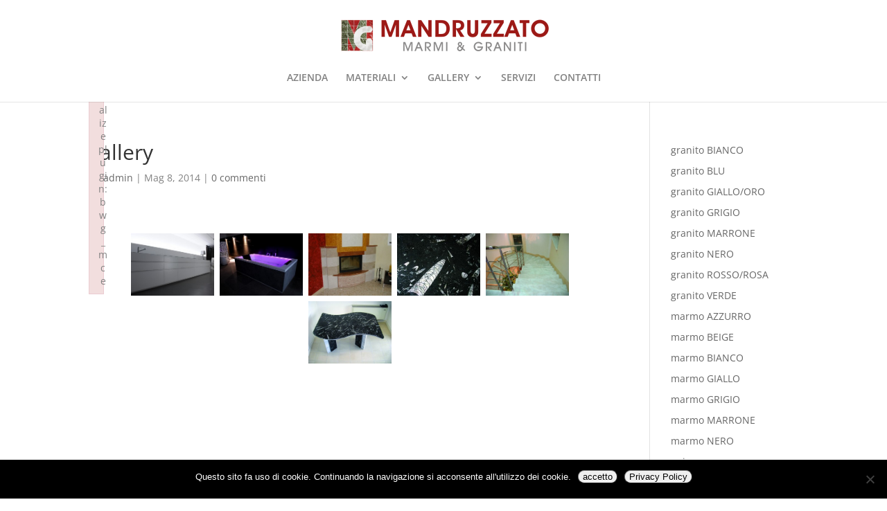

--- FILE ---
content_type: application/javascript
request_url: https://www.mandruzzatomarmi.com/wp-content/plugins/form-maker/js/editor_plugin.js?wp-mce-49110-20250317
body_size: 127
content:
(function() {
    tinymce.create('tinymce.plugins.Form_Maker_mce', {
 
        init : function(ed, url){
			
			ed.addCommand('mceForm_Maker_mce', function() {
				ed.windowManager.open({
					file : ((ajaxurl.indexOf("://") != -1) ? ajaxurl:(location.protocol+'//'+location.host+ajaxurl))+"?action=formmakerwindow",
					width : 400 + ed.getLang('Form_Maker_mce.delta_width', 0),
					height : 250 + ed.getLang('Form_Maker_mce.delta_height', 0),
					inline : 1
				}, {
					plugin_url : url // Plugin absolute URL
				});
			});
            ed.addButton('Form_Maker_mce', {
            title : 'Insert Form_Maker',
			cmd : 'mceForm_Maker_mce',
            });
        }
    });
 
    tinymce.PluginManager.add('Form_Maker_mce', tinymce.plugins.Form_Maker_mce);
 
})();

--- FILE ---
content_type: application/javascript
request_url: https://www.mandruzzatomarmi.com/wp-includes/js/tinymce/plugins/wplink/plugin.min.js?wp-mce-49110-20250317
body_size: 2969
content:
!function(L){L.ui.Factory.add("WPLinkPreview",L.ui.Control.extend({url:"#",renderHtml:function(){return'<div id="'+this._id+'" class="wp-link-preview"><a href="'+this.url+'" target="_blank" tabindex="-1">'+this.url+"</a></div>"},setURL:function(e){var t,n;this.url!==e&&(this.url=e,40<(e=""===(e="/"===(e=(e=-1!==(t=(e=-1!==(t=(e=(e=window.decodeURIComponent(e)).replace(/^(?:https?:)?\/\/(?:www\.)?/,"")).indexOf("?"))?e.slice(0,t):e).indexOf("#"))?e.slice(0,t):e).replace(/(?:index)?\.html$/,"")).charAt(e.length-1)?e.slice(0,-1):e)?this.url:e).length&&-1!==(t=e.indexOf("/"))&&-1!==(n=e.lastIndexOf("/"))&&n!==t&&(t+e.length-n<40&&(n=-(40-(t+1))),e=e.slice(0,t+1)+"\u2026"+e.slice(n)),L.$(this.getEl().firstChild).attr("href",this.url).text(e))}})),L.ui.Factory.add("WPLinkInput",L.ui.Control.extend({renderHtml:function(){return'<div id="'+this._id+'" class="wp-link-input"><label for="'+this._id+'_label">'+L.translate("Paste URL or type to search")+'</label><input id="'+this._id+'_label" type="text" value="" /><input type="text" style="display:none" value="" /></div>'},setURL:function(e){this.getEl().firstChild.nextSibling.value=e},getURL:function(){return L.trim(this.getEl().firstChild.nextSibling.value)},getLinkText:function(){var e=this.getEl().firstChild.nextSibling.nextSibling.value;return L.trim(e)?e.replace(/[\r\n\t ]+/g," "):""},reset:function(){var e=this.getEl().firstChild.nextSibling;e.value="",e.nextSibling.value=""}})),L.PluginManager.add("wplink",function(l){var a,r,d,c,i,n,t,p=window.jQuery,o=/^(mailto:)?[a-z0-9._%+-]+@[a-z0-9][a-z0-9.-]*\.[a-z]{2,63}$/i,s=/^https?:\/\/([^\s/?.#-][^\s\/?.#]*\.?)+(\/[^\s"]*)?$/i,u=/^https?:\/\/[^\/]+\.[^\/]+($|\/)/i,w=void 0!==window.wp&&window.wp.a11y&&window.wp.a11y.speak?window.wp.a11y.speak:function(){},k=!1,m=window.wp.i18n.__,f=window.wp.i18n._n,h=window.wp.i18n.sprintf;function _(){l.$("a").each(function(e,t){var n=l.$(t);"_wp_link_placeholder"===n.attr("href")?l.dom.remove(t,!0):n.attr("data-wplink-edit")&&n.attr("data-wplink-edit",null)})}function v(e,i){return e.replace(/(<a [^>]+>)([\s\S]*?)<\/a>/g,function(e,t,n){return-1<t.indexOf(' href="_wp_link_placeholder"')?n:(t=(t=i?t.replace(/ data-wplink-edit="true"/g,""):t).replace(/ data-wplink-url-error="true"/g,""))+n+"</a>"})}function g(e){var e=l.$(e),t=e.attr("href");t&&void 0!==p&&(k=!1,!/^http/i.test(t)||s.test(t)&&u.test(t)?e.removeAttr("data-wplink-url-error"):(k=!0,e.attr("data-wplink-url-error","true"),w(l.translate("Warning: the link has been inserted but may have errors. Please test it."),"assertive")))}return l.on("preinit",function(){var e;l.wp&&l.wp._createToolbar&&(a=l.wp._createToolbar(["wp_link_preview","wp_link_edit","wp_link_remove"],!0),e=["wp_link_input","wp_link_apply"],void 0!==window.wpLink&&e.push("wp_link_advanced"),(r=l.wp._createToolbar(e,!0)).on("show",function(){void 0!==window.wpLink&&window.wpLink.modalOpen||window.setTimeout(function(){var e=r.$el.find("input.ui-autocomplete-input")[0],t=i&&(i.textContent||i.innerText);e&&(!e.value&&t&&void 0!==window.wpLink&&(e.value=window.wpLink.getUrlFromSelection(t)),n||(e.focus(),e.select()))})}),r.on("hide",function(){r.scrolling||l.execCommand("wp_link_cancel")}))}),l.addCommand("WP_Link",function(){var e,t,n;L.Env.ie&&L.Env.ie<10&&void 0!==window.wpLink?window.wpLink.open(l.id):(t=l.selection.getStart(),(n=l.dom.getParent(t,"a[href]"))||(e=l.selection.getContent({format:"raw"}))&&-1!==e.indexOf("</a>")&&(n=(e=e.match(/href="([^">]+)"/))&&e[1]?l.$('a[href="'+e[1]+'"]',t)[0]:n)&&l.selection.select(n),i=n,r.tempHide=!1,i||(_(),l.execCommand("mceInsertLink",!1,{href:"_wp_link_placeholder"}),i=l.$('a[href="_wp_link_placeholder"]')[0],l.nodeChanged()),l.dom.setAttribs(i,{"data-wplink-edit":!0}))}),l.addCommand("wp_link_apply",function(){if(!r.scrolling){var e,t;if(i){e=c.getURL(),t=c.getLinkText(),l.focus();var n=document.createElement("a");if(n.href=e,!(e="javascript:"!==n.protocol&&"data:"!==n.protocol?e:""))return void l.dom.remove(i,!0);/^(?:[a-z]+:|#|\?|\.|\/)/.test(e)||o.test(e)||(e="http://"+e),l.dom.setAttribs(i,{href:e,"data-wplink-edit":null}),L.trim(i.innerHTML)||l.$(i).text(t||e),g(i)}c.reset(),l.nodeChanged(),void 0===window.wpLinkL10n||k||w(window.wpLinkL10n.linkInserted)}}),l.addCommand("wp_link_cancel",function(){c.reset(),r.tempHide||_()}),l.addCommand("wp_unlink",function(){l.execCommand("unlink"),r.tempHide=!1,l.execCommand("wp_link_cancel")}),l.addShortcut("access+a","","WP_Link"),l.addShortcut("access+s","","wp_unlink"),l.addShortcut("meta+k","","WP_Link"),l.addButton("link",{icon:"link",tooltip:"Insert/edit link",cmd:"WP_Link",stateSelector:"a[href]"}),l.addButton("unlink",{icon:"unlink",tooltip:"Remove link",cmd:"unlink"}),l.addMenuItem("link",{icon:"link",text:"Insert/edit link",cmd:"WP_Link",stateSelector:"a[href]",context:"insert",prependToContext:!0}),l.on("pastepreprocess",function(e){var t=e.content,n=/^(?:https?:)?\/\/\S+$/i;l.selection.isCollapsed()||n.test(l.selection.getContent())||(t=t.replace(/<[^>]+>/g,""),t=L.trim(t),n.test(t)&&(l.execCommand("mceInsertLink",!1,{href:l.dom.decode(t)}),e.preventDefault()))}),l.on("savecontent",function(e){e.content=v(e.content,!0)}),l.on("BeforeAddUndo",function(e){e.lastLevel&&e.lastLevel.content&&e.level.content&&e.lastLevel.content===v(e.level.content)&&e.preventDefault()}),l.on("keydown",function(e){27===e.keyCode&&l.execCommand("wp_link_cancel"),e.altKey||L.Env.mac&&(!e.metaKey||e.ctrlKey)||!L.Env.mac&&!e.ctrlKey||89!==e.keyCode&&90!==e.keyCode||(n=!0,window.clearTimeout(t),t=window.setTimeout(function(){n=!1},500))}),l.addButton("wp_link_preview",{type:"WPLinkPreview",onPostRender:function(){d=this}}),l.addButton("wp_link_input",{type:"WPLinkInput",onPostRender:function(){var n,i,o,a=this.getEl(),e=a.firstChild.nextSibling;c=this,p&&p.ui&&p.ui.autocomplete&&((n=p(e)).on("keydown",function(){n.removeAttr("aria-activedescendant")}).autocomplete({source:function(e,t){if(o===e.term)t(i);else{if(/^https?:/.test(e.term)||-1!==e.term.indexOf("."))return t();p.post(window.ajaxurl,{action:"wp-link-ajax",page:1,search:e.term,_ajax_linking_nonce:p("#_ajax_linking_nonce").val()},function(e){t(i=e)},"json"),o=e.term}},focus:function(e,t){n.attr("aria-activedescendant","mce-wp-autocomplete-"+t.item.ID),e.preventDefault()},select:function(e,t){return n.val(t.item.permalink),p(a.firstChild.nextSibling.nextSibling).val(t.item.title),9===e.keyCode&&void 0!==window.wpLinkL10n&&w(window.wpLinkL10n.linkSelected),!1},open:function(){n.attr("aria-expanded","true"),r.blockHide=!0},close:function(){n.attr("aria-expanded","false"),r.blockHide=!1},minLength:2,position:{my:"left top+2"},messages:{noResults:m("No results found."),results:function(e){return h(f("%d result found. Use up and down arrow keys to navigate.","%d results found. Use up and down arrow keys to navigate.",e),e)}}}).autocomplete("instance")._renderItem=function(e,t){var n=void 0!==window.wpLinkL10n?window.wpLinkL10n.noTitle:"",n=t.title||n;return p('<li role="option" id="mce-wp-autocomplete-'+t.ID+'">').append("<span>"+n+'</span>&nbsp;<span class="wp-editor-float-right">'+t.info+"</span>").appendTo(e)},n.attr({role:"combobox","aria-autocomplete":"list","aria-expanded":"false","aria-owns":n.autocomplete("widget").attr("id")}).on("focus",function(){var e=n.val();e&&!/^https?:/.test(e)&&n.autocomplete("search")}).autocomplete("widget").addClass("wplink-autocomplete").attr("role","listbox").removeAttr("tabindex").on("menufocus",function(e,t){t.item.attr("aria-selected","true")}).on("menublur",function(){p(this).find('[aria-selected="true"]').removeAttr("aria-selected")})),L.$(e).on("keydown",function(e){13===e.keyCode&&(l.execCommand("wp_link_apply"),e.preventDefault())})}}),l.on("wptoolbar",function(e){var t,n,i,o=l.dom.getParent(e.element,"a");void 0!==window.wpLink&&window.wpLink.modalOpen?r.tempHide=!0:(r.tempHide=!1,o?(n=(t=l.$(o)).attr("href"),i=t.attr("data-wplink-edit"),"_wp_link_placeholder"===n||i?("_wp_link_placeholder"===n||c.getURL()||c.setURL(n),e.element=o,e.toolbar=r):n&&!t.find("img").length&&(d.setURL(n),e.element=o,e.toolbar=a,"true"===t.attr("data-wplink-url-error")?a.$el.find(".wp-link-preview a").addClass("wplink-url-error"):(a.$el.find(".wp-link-preview a").removeClass("wplink-url-error"),k=!1))):r.visible()&&l.execCommand("wp_link_cancel"))}),l.addButton("wp_link_edit",{tooltip:"Edit|button",icon:"dashicon dashicons-edit",cmd:"WP_Link"}),l.addButton("wp_link_remove",{tooltip:"Remove link",icon:"dashicon dashicons-editor-unlink",cmd:"wp_unlink"}),l.addButton("wp_link_advanced",{tooltip:"Link options",icon:"dashicon dashicons-admin-generic",onclick:function(){var e,t;void 0!==window.wpLink&&(e=c.getURL()||null,t=c.getLinkText()||null,window.wpLink.open(l.id,e,t),r.tempHide=!0,r.hide())}}),l.addButton("wp_link_apply",{tooltip:"Apply",icon:"dashicon dashicons-editor-break",cmd:"wp_link_apply",classes:"widget btn primary"}),{close:function(){r.tempHide=!1,l.execCommand("wp_link_cancel")},checkLink:g}})}(window.tinymce);

--- FILE ---
content_type: application/javascript
request_url: https://www.mandruzzatomarmi.com/wp-content/plugins/form-maker/js/main_front_end.js?ver=6.8.3
body_size: 8461
content:
F=2;//choices id
var c;
var a = new Array();
function show_other_input(num, form_id) {
  for (k=0;k<50;k++)
    if (document.getElementById(num+"_element"+form_id+k)) 
      if (document.getElementById(num+"_element"+form_id+k).getAttribute('other')) 
        if (document.getElementById(num+"_element"+form_id+k).getAttribute('other')==1) {
          var element_other = document.getElementById(num+"_element"+form_id+k);
          break;
        }
	var parent = element_other.parentNode;
	var br = document.createElement('br');
  br.setAttribute("id", num+"_other_br"+form_id);
	var el_other = document.createElement('input');
	el_other.setAttribute("id", num+"_other_input"+form_id);
	el_other.setAttribute("name", num+"_other_input"+form_id);
	el_other.setAttribute("type", "text");
	el_other.setAttribute("class", "other_input");
	parent.appendChild(br);
	parent.appendChild(el_other);
}

function set_sel_am_pm(select_) {
	if(select_.options[0].selected)	{
		select_.options[0].setAttribute("selected", "selected");
		select_.options[1].removeAttribute("selected");
	}
	else {
		select_.options[1].setAttribute("selected", "selected");
		select_.options[0].removeAttribute("selected");
	}
}

function check_isnum_point(e) {
  var chCode1 = e.which || e.keyCode;
  if (chCode1 == 46 || chCode1 == 45) {
    return true;
  }
	if (chCode1 > 31 && (chCode1 < 48 || chCode1 > 57)) {
    return false;
  }
  return true;
}

function check_isnum(e)
{
   	var chCode1 = e.which || e.keyCode;
    	if (chCode1 > 31 && (chCode1 < 48 || chCode1 > 57))
        return false;
	return true;
}

function check_isnum_or_minus(e) {
  var chCode1 = e.which || e.keyCode;
  if (chCode1 != 45 ) {
    if (chCode1 > 31 && (chCode1 < 48 || chCode1 > 57)) {
      return false;
    }
	}
	return true;
}

function captcha_refresh(id, genid)
{
	if (document.getElementById(id+genid)) {
		srcArr=document.getElementById(id+genid).src.split("&r=");
		document.getElementById(id+genid).src=srcArr[0]+'&r='+Math.floor(Math.random()*100);
		document.getElementById(id+"_input"+genid).value='';
		document.getElementById(id+genid).style.display="block";
	}
	else {
		srcArr=document.getElementById(id).src.split("&r=");
		document.getElementById(id).src=srcArr[0]+'&r='+Math.floor(Math.random()*100);
		document.getElementById(id+"_input").value='';
		document.getElementById(id).style.display="block";
	}
}

function set_checked(id,j,form_id) {
	
	set_total_value(id,form_id);

	checking=document.getElementById(id+"_element"+form_id+j);
	if(checking.getAttribute('other'))
		if(checking.getAttribute('other')==1)
			if(!checking.checked)
			{					
				if(document.getElementById(id+"_other_input"+form_id))
				{
					document.getElementById(id+"_other_input"+form_id).parentNode.removeChild(document.getElementById(id+"_other_br"+form_id));
					document.getElementById(id+"_other_input"+form_id).parentNode.removeChild(document.getElementById(id+"_other_input"+form_id));
				}
				return false;					
			}
	return true;

}

function set_select(value) {
  var value = value.id.split("_element");
  id = value[0];
  form_id = value[1];
  set_total_value(id,form_id);
}

function set_default(id, j, form_id){	

	if(document.getElementById(id+"_other_input"+form_id))
	{
		document.getElementById(id+"_other_input"+form_id).parentNode.removeChild(document.getElementById(id+"_other_br"+form_id));
		document.getElementById(id+"_other_input"+form_id).parentNode.removeChild(document.getElementById(id+"_other_input"+form_id));
	}
	set_total_value(id,form_id);
}

function add_0(id)
{
	input=document.getElementById(id);
	if(input.value.length==1)
	{
		input.value='0'+input.value;
		input.setAttribute("value", input.value);
	}
}

function change_hour(ev, id,hour_interval)
{
	if(check_hour(ev, id,hour_interval))
	{
		input=document.getElementById(id);
		input.setAttribute("value", input.value);
	}
}

function change_minute(ev, id)
{
	if(check_minute(ev, id))
	{
		input=document.getElementById(id);
		input.setAttribute("value", input.value);
	}
}

function change_second(ev, id)
{
	if(check_second(ev, id))
	{
		input=document.getElementById(id);
		input.setAttribute("value", input.value);
	}
}

function check_hour(e, id, hour_interval)
{
   	var chCode1 = e.which || e.keyCode;
    	if (chCode1 > 31 && (chCode1 < 48 || chCode1 > 57))
        return false;
	hour=""+document.getElementById(id).value+String.fromCharCode(chCode1);

	hour=parseFloat(hour);
	if((hour<0) || (hour>hour_interval))
        	return false;
	return true;
} 

function check_minute(e, id)
{	
		
   	var chCode1 = e.which || e.keyCode;
    	if (chCode1 > 31 && (chCode1 < 48 || chCode1 > 57))
        return false;
	minute=""+document.getElementById(id).value+String.fromCharCode(chCode1);

	minute=parseFloat(minute);
	if((minute<0) || (minute>59))
        	return false;
	return true;
} 

function check_second(e, id)
{	
		
   	var chCode1 = e.which || e.keyCode;
    	if (chCode1 > 31 && (chCode1 < 48 || chCode1 > 57))
        return false;
	second=""+document.getElementById(id).value+String.fromCharCode(chCode1);

	second=parseFloat(second);
	if((second<0) || (second>59))
        	return false;
	return true;
}

function check_isnum_interval(e, id, from, to) {
  var chCode1 = e.which || e.keyCode;
  if (chCode1 > 31 && (chCode1 < 48 || chCode1 > 57)) {
    return false;
  }
  val = "" + document.getElementById(id).value+String.fromCharCode(chCode1);
	if (val.length>2) {
    return false;
  }
  if (val == '00') {
    return false;
  }
	if ((val < from) || (val > to)) {
    return false;
  }
  return true;
}

function change_day(ev, id)
{
	if(check_day(ev, id))
	{
		input=document.getElementById(id);
		input.setAttribute("value", input.value);
	}
}

function change_month(ev, id)
{
	if(check_month(ev, id))
	{
		input=document.getElementById(id);
		input.setAttribute("value", input.value);
	}
}

function change_year(id)
{
	year=document.getElementById(id).value;
	
	from=parseFloat(document.getElementById(id).getAttribute('from'));
	to=parseFloat(document.getElementById(id).getAttribute('to'));
	
	year=parseFloat(year);
	
	if((year>=from) && (year<=to))
		document.getElementById(id).setAttribute("value", year);
	else
		document.getElementById(id).setAttribute("value", '');
}

function check_day(e, id)
{	
   	var chCode1 = e.which || e.keyCode;
    	if (chCode1 > 31 && (chCode1 < 48 || chCode1 > 57))
        return false;
	day=""+document.getElementById(id).value+String.fromCharCode(chCode1);

	if(day.length>2)
        	return false;
			
	if(day=='00')
        	return false;
			
	day=parseFloat(day);
	if((day<0) || (day>31))
        	return false;
	return true;
} 

function check_month(e, id)
{	
		
	
   	var chCode1 = e.which || e.keyCode;
    	if (chCode1 > 31 && (chCode1 < 48 || chCode1 > 57))
        return false;
	month=""+document.getElementById(id).value+String.fromCharCode(chCode1);
	
	if(month.length>2)
        	return false;
			
	if(month=='00')
        	return false;
			
	month=parseFloat(month);
	if((month<0) || (month>12))
        	return false;
	return true;
} 

function check_year1(e, id)
{	
   	var chCode1 = e.which || e.keyCode;
    	if (chCode1 > 31 && (chCode1 < 48 || chCode1 > 57))
        return false;

	year=""+document.getElementById(id).value+String.fromCharCode(chCode1);
	
	to=parseFloat(document.getElementById(id).getAttribute('to'));
	
	year=parseFloat(year);
	
	if(year>to)
        	return false;
	return true;
} 

function check_year2(id, str)
{
	year=document.getElementById(id).value;
	
	from=parseFloat(document.getElementById(id).getAttribute('from'));
	
	year=parseFloat(year);
	
	if(year<from)
	{
		document.getElementById(id).value='';
	}
}	
	

function delete_value(id)
{
	ofontStyle=document.getElementById(id).className;
	if(ofontStyle=="input_deactive")

	{

		document.getElementById(id).value="";

		destroyChildren(document.getElementById(id));
		document.getElementById(id).setAttribute("class", "input_active");
		document.getElementById(id).className='input_active';
	}

}

function return_value(id)
{

	input=document.getElementById(id);

	if(input.value=="")

	{
			input.value=input.title;

		input.setAttribute("value", input.title);
		input.className='input_deactive';
		input.setAttribute("class", 'input_deactive');

	}
}

function change_value(id) {
	input=document.getElementById(id);
	tag=input.tagName;
	if (tag == "TEXTAREA")	{
    // destroyChildren(input)
    input.innerHTML=input.value;
	}
	else {
    input.setAttribute("value", input.value);
  }
}

function change_value_for_total(id, form_id) {
  set_total_value(id, form_id);
}

function change_input_value(first_value, id)
{	
	input=document.getElementById(id);

	input.title=first_value;
	
if( window.getComputedStyle ) 
{
  ofontStyle = window.getComputedStyle(input,null).fontStyle;
} else if( input.currentStyle ) {
  ofontStyle = input.currentStyle.fontStyle;
}
	if(ofontStyle=="italic")

	{	

		input.value=first_value;

		input.setAttribute("value", first_value);

	}
}

function change_file_value(destination, id)
{	
	input=document.getElementById(id);
	input.setAttribute("value", destination);
}

function change_label(id, label)
{
	document.getElementById(id).innerHTML=label;
	document.getElementById(id).value=label;
}

function change_in_value(id, label)
{
	document.getElementById(id).setAttribute("value", label);
}

function destroyChildren(node)
{
  while (node.firstChild)
      node.removeChild(node.firstChild);
}

////////////////////////////////////////////
function generate_page_nav(id, form_id, form_view_count, form_view_max)
{
form_view=id;
////////////////////////////////////////////////////////////////////////////////////////////////////////////
////////////////////////////////////////////////////////////////////////////////////////////////////////////
page_nav=document.getElementById(form_id+'page_nav'+id);
destroyChildren(page_nav);
form_view_elemet=document.getElementById(form_id+'form_view'+id);

display_none_form_views_all(form_id);

generate_page_bar(id, form_id, form_view_count, form_view_max);

form_view_elemet.parentNode.style.display="";

if(form_view_elemet.parentNode.previousSibling && form_view_elemet.parentNode.previousSibling.previousSibling)
{
	if(form_view_elemet.parentNode.previousSibling.tagName=="TABLE")
		table=form_view_elemet.parentNode.previousSibling;
	else
		if(form_view_elemet.parentNode.previousSibling.previousSibling.tagName=="TABLE")
			table=form_view_elemet.parentNode.previousSibling.previousSibling;
		else
			table="none";
			
	if(table!="none")
	{
		if(!table.firstChild.tagName)
			table.removeChild(table.firstChild);


		previous_title		= form_view_elemet.getAttribute('previous_title');
		previous_type		= form_view_elemet.getAttribute('previous_type');
		previous_class		= form_view_elemet.getAttribute('previous_class');
		previous_checkable	= form_view_elemet.getAttribute('previous_checkable');
	
		next_or_previous="previous";

		previous=make_pagebreak_button(next_or_previous, previous_title, previous_type, previous_class, previous_checkable, id, form_id, form_view_count, form_view_max);
		var td = document.createElement("td");
			td.setAttribute("valign", "middle");
			td.setAttribute("align", "left");
		
		td.appendChild(previous);
		page_nav.appendChild(td);
	}
}


		var td = document.createElement("td");
			td.setAttribute("id", form_id+"page_numbers"+form_view);
			td.setAttribute("width", "100%");
			td.setAttribute("valign", "middle");
			td.setAttribute("align", "center");
if(document.getElementById(form_id+'pages').getAttribute('show_numbers')=="true")
{
		k=0;
		for(j=1; j<=form_view_max; j++)
		{
			if(document.getElementById(form_id+'form_view'+j))
			{
				k++;		
				if(j==form_view)
					page_number=k;
			}
		}
		
		var cur = document.createElement('span');
			cur.setAttribute("class", "page_numbers");
			cur.innerHTML=page_number+'/'+k;
		
		td.appendChild(cur);

}
		page_nav.appendChild(td);



not_next=false;
if(form_view_elemet.parentNode.nextSibling)
{
	if(form_view_elemet.parentNode.nextSibling.tagName=="TABLE")
		table=form_view_elemet.parentNode.nextSibling;
	else
		if(form_view_elemet.parentNode.nextSibling.nextSibling)
		{
			if(form_view_elemet.parentNode.nextSibling.nextSibling.tagName=="TABLE")
				table=form_view_elemet.parentNode.nextSibling.nextSibling;
			else
				table="none";
		}
			else
				table="none";
			
	if(table!="none")
	{
		next_title		=form_view_elemet.getAttribute('next_title');
		next_type		=form_view_elemet.getAttribute('next_type');
		next_class		=form_view_elemet.getAttribute('next_class');
		next_checkable	=form_view_elemet.getAttribute('next_checkable');
	
		next_or_previous="next";
	
		next=make_pagebreak_button(next_or_previous, next_title, next_type, next_class, next_checkable, id, form_id, form_view_count, form_view_max);
		var td = document.createElement("td");
			td.setAttribute("valign", "middle");
			td.setAttribute("align", "right");
		
		td.appendChild(next);
		page_nav.appendChild(td);
	}
	else
	{
		not_next=true;
	}
}
else
{
	not_next=true;
}

	for(x=0; x<parseInt(document.getElementById('counter'+form_id).value); x++)
		if(document.getElementById(x+'_type'+form_id))
		{
			if(document.getElementById(x+'_type'+form_id).value=="type_map")
			{
				if_gmap_init(x, form_id);
				for(q=0; q<20; q++)
					if(document.getElementById(x+"_element"+form_id).getAttribute("long"+q))
					{
					
						w_long=parseFloat(document.getElementById(x+"_element"+form_id).getAttribute("long"+q));
						w_lat=parseFloat(document.getElementById(x+"_element"+form_id).getAttribute("lat"+q));
						w_info=parseFloat(document.getElementById(x+"_element"+form_id).getAttribute("info"+q));
						add_marker_on_map(x,q, w_long, w_lat, w_info, form_id,false);
					}
			}
			
			if(document.getElementById(x+'_type'+form_id).value=="type_mark_map")
			{      	
			    if(!document.getElementById(x+'_long'+form_id))
                {
					var longit = document.createElement('input');
						longit.setAttribute("type", 'hidden');
						longit.setAttribute("id", x+'_long'+form_id);
						longit.setAttribute("name",x+'_long'+form_id);

					var latit = document.createElement('input');
						latit.setAttribute("type", 'hidden');
						latit.setAttribute("id",x+'_lat'+form_id);
						latit.setAttribute("name",x+'_lat'+form_id);
									
									
					document.getElementById(x+"_element_section"+form_id).appendChild(longit);
					document.getElementById(x+"_element_section"+form_id).appendChild(latit);

					w_long=parseFloat(document.getElementById(x+"_element"+form_id).getAttribute("long0"));
					w_lat=parseFloat(document.getElementById(x+"_element"+form_id).getAttribute("lat0"));
					w_info=document.getElementById(x+"_element"+form_id).getAttribute("info0");
                }
                else
                {
                    w_long=parseFloat(document.getElementById(x+"_long"+form_id).value);
					w_lat=parseFloat(document.getElementById(x+"_lat"+form_id).value);
					w_info=document.getElementById(x+"_element"+form_id).getAttribute("info0");
                }

                longit=document.getElementById(x+'_long'+form_id);
			    latit=document.getElementById(x+'_lat'+form_id);

				if_gmap_init(x, form_id);
				
				curpoint = new google.maps.LatLng(w_lat,w_long);

				gmapdata[x].setCenter(curpoint);

				longit.value=w_long;
				latit.value=w_lat;
				add_marker_on_map(x,0, w_long, w_lat, w_info, form_id, true);
				
			}
			
			
		}

////////////////////////////////////////////////////////////////////////////////////////////////////////////
////////////////////////////////////////////////////////////////////////////////////////////////////////////
}

function display_none_form_views_all(form_id)
{
	for(t=1; t<30; t++)
		if(document.getElementById(form_id+'form_view'+t))
			document.getElementById(form_id+'form_view'+t).parentNode.style.display="none";
}
//
function generate_page_bar(form_view, form_id, form_view_count, form_view_max)	
{	
		if(document.getElementById(form_id+'pages').getAttribute('type')=='steps')
				make_page_steps_front(form_view, form_id, form_view_count, form_view_max);
		else
			if(document.getElementById(form_id+'pages').getAttribute('type')=='percentage')
				make_page_percentage_front(form_view, form_id, form_view_count, form_view_max);
			else
				make_page_none_front(form_id);
		

		
		
		if(document.getElementById(form_id+'pages').getAttribute('type')=='show_numbers')		
		{		
			td = document.getElementById(form_id+'page_numbers'+form_view);
			if(td)	
			{	
				destroyChildren(td);
				k=0;
				for(j=1; j<=form_view_max; j++)
				{
					if(document.getElementById(form_id+'form_view'+j))
					{
						k++;		
						if(j==form_view)
							page_number=k;
					}
				}
				
				var cur = document.createElement('span');
					cur.setAttribute("class", "page_numbers");
					cur.innerHTML=page_number+'/'+k;
				
				td.appendChild(cur);
				}
		}
		else
		{	
			td = document.getElementById(form_id+'page_numbers'+form_view);
			if(td)	
			{	
				destroyChildren(document.getElementById(form_id+'page_numbers'+form_view));
			}
		}		
	}

function make_page_steps_front(form_view, form_id, form_view_count, form_view_max)
{
	destroyChildren(document.getElementById(form_id+'pages'));
	show_title			=(document.getElementById(form_id+'pages').getAttribute('show_title')=='true');
	next_checkable		=(document.getElementById(form_id+'form_view'+form_view).getAttribute('next_checkable')=='true');
	previous_checkable	=(document.getElementById(form_id+'form_view'+form_view).getAttribute('previous_checkable')=='true');
	
	k=0;
	for(j=1; j<=form_view_max; j++)
	{	
		if(document.getElementById(form_id+'form_view'+j))
			{
			if(document.getElementById(form_id+'form_view'+j).getAttribute('page_title'))
				w_pages=document.getElementById(form_id+'form_view'+j).getAttribute('page_title');
			else
				w_pages=""
			k++;
			
			page_number = document.createElement('span');
			page_number.setAttribute('id','page_'+j);
			if(j<form_view)
				if(previous_checkable)
					page_number.setAttribute('onClick','if(check('+form_view+', '+form_id+')) generate_page_nav("'+j+'", "'+form_id+'", "'+form_view_count+'", "'+form_view_max+'")');
				else
					page_number.setAttribute('onClick','generate_page_nav("'+j+'", "'+form_id+'", "'+form_view_count+'", "'+form_view_max+'")');
				
				
			if(j>form_view)
				if(next_checkable)
					page_number.setAttribute('onClick','if(check('+form_view+', '+form_id+')) generate_page_nav("'+j+'", "'+form_id+'", "'+form_view_count+'", "'+form_view_max+'")');
				else			
					page_number.setAttribute('onClick','generate_page_nav("'+j+'", "'+form_id+'", "'+form_view_count+'", "'+form_view_max+'")');
			
			
			if(j==form_view)
				page_number.setAttribute('class',"page_active");
			else
				page_number.setAttribute('class',"page_deactive");
			if(show_title)
			{
				page_number.innerHTML=w_pages;
			}
			else
				page_number.innerHTML=k;
			
			document.getElementById(form_id+'pages').appendChild(page_number);
		}
	}

}

function make_page_percentage_front(form_view, form_id, form_view_count, form_view_max)
{
	destroyChildren(document.getElementById(form_id+'pages'));
	show_title=(document.getElementById(form_id+'pages').getAttribute('show_title')=='true');
	
    var div_parent = document.createElement('div');
       	div_parent.setAttribute("class", "page_percentage_deactive");

    var div = document.createElement('div');
       	div.setAttribute("id", "div_percentage");
       	div.setAttribute("class", "page_percentage_active");
       	div.setAttribute("align", "right");
		
	var b = document.createElement('span');
       //	b.style.margin='3px 7px 3px 3px';
       	b.setAttribute("class", "wdform_percentage_text");
		//b.style.vertical-align='middle';
	div.appendChild(b);
	
	k=0;
	cur_page_title='';
	for(j=1; j<=form_view_max; j++)
	{	
		if(document.getElementById(form_id+'form_view'+j))
			{
			if(document.getElementById(form_id+'form_view'+j).getAttribute('page_title'))
				w_pages=document.getElementById(form_id+'form_view'+j).getAttribute('page_title');
			else
				w_pages=""
			k++;
				
			if(j==form_view)
			{
				if(show_title)
				{ 
					var cur_page_title = document.createElement('span');
						cur_page_title.innerHTML=w_pages;
						
					cur_page_title.innerHTML=w_pages;										
					cur_page_title.setAttribute("class", "wdform_percentage_title");
				}
				page_number=k;

			}
		}
	}
	b.innerHTML=Math.round(((page_number-1)/k)*100)+'%';
	div.style.width=((page_number-1)/k)*100+'%';
	div_parent.appendChild(div);
	if(cur_page_title)
		div_parent.appendChild(cur_page_title);
	document.getElementById(form_id+'pages').appendChild(div_parent);

	
}

function make_page_none_front(form_id)
{
	destroyChildren(document.getElementById(form_id+'pages'));
}

function make_pagebreak_button(next_or_previous,title,type, class_, checkable, id, form_id, form_view_count, form_view_max)
{
	switch(type)
	{
		case 'button': 
		{ 
		
			var element = document.createElement('button');
				element.setAttribute('id', "page_"+next_or_previous+"_"+id);
				element.setAttribute('type', "button");
				element.setAttribute('class', class_);
        element.style.cursor = "pointer";
				if(checkable=="true")
					element.setAttribute('onClick', "if(check("+id+", "+form_id+" )) page_"+next_or_previous+"("+id+","+form_id+","+form_view_count+","+form_view_max+")");
				else
					element.setAttribute('onClick', "page_"+next_or_previous+"("+id+","+form_id+","+form_view_count+","+form_view_max+")");
				element.innerHTML=title;
				
			return element;
			
			break;
		}
		case 'text': {	
			
			var element = document.createElement('span');
				element.setAttribute('id', "page_"+next_or_previous+"_"+id);
				element.setAttribute('class', class_);
        element.style.cursor="pointer";
				if(checkable=="true")
					element.setAttribute('onClick', "if(check("+id+", "+form_id+")) page_"+next_or_previous+"("+id+","+form_id+","+form_view_count+","+form_view_max+")");
				else
					element.setAttribute('onClick', "page_"+next_or_previous+"("+id+","+form_id+","+form_view_count+","+form_view_max+")");
				element.innerHTML=title;
				
			return element;
			
			break;
		}
		case 'img':{ 			
		
			var element = document.createElement('img');
				element.setAttribute('id', "page_"+next_or_previous+"_"+id);
				element.setAttribute('class', class_);
        element.style.cursor="pointer";
				if(checkable=="true")
					element.setAttribute('onClick', "if(check("+id+", "+form_id+")) page_"+next_or_previous+"("+id+","+form_id+","+form_view_count+","+form_view_max+")");
				else
					element.setAttribute('onClick', "page_"+next_or_previous+"("+id+","+form_id+","+form_view_count+","+form_view_max+")");
				if(title.indexOf("http")==0)
				{
					element.src=title;
				}
				else
					element.src=JURI_ROOT+"/administrator/"+title;
				
			return element;
			
			break;
		}
	}
}

function page_previous(id, form_id, form_view_count, form_view_max)
{
	form_view_elemet=document.getElementById(form_id+'form_view'+id);
	if(form_view_elemet.parentNode.previousSibling && form_view_elemet.parentNode.previousSibling.previousSibling)
	{
	if(form_view_elemet.parentNode.previousSibling.tagName=="TABLE")
		table=form_view_elemet.parentNode.previousSibling;
	else
		table=form_view_elemet.parentNode.previousSibling.previousSibling;
	}
	if(!table.firstChild.tagName)
		table.removeChild(table.firstChild);

	generate_page_nav(table.firstChild.id.replace(form_id+'form_view', ""),form_id, form_view_count, form_view_max);
	window.scroll(0, form_maker_findPos(document.getElementById("form" + form_id)));
}

function page_next(id, form_id, form_view_count, form_view_max)
{
	form_view_elemet=document.getElementById(form_id+'form_view'+id);
	if(form_view_elemet.parentNode.nextSibling)
	{
	if(form_view_elemet.parentNode.nextSibling.tagName=="TABLE")
		table=form_view_elemet.parentNode.nextSibling;
	else
		table=form_view_elemet.parentNode.nextSibling.nextSibling;
	}
	if(!table.firstChild.tagName)
		table.removeChild(table.firstChild);

	generate_page_nav(table.firstChild.id.replace(form_id+'form_view', ""), form_id, form_view_count, form_view_max);
	window.scroll(0, form_maker_findPos(document.getElementById("form" + form_id)));
}

function form_maker_findPos(obj) {
  var curtop = 0;
  if (obj.offsetParent) {
    do {
        curtop += obj.offsetTop;
    } while (obj = obj.offsetParent);
  return [curtop];
  }
}

function randomSort(a,b) {
    return( parseInt( Math.random()*10 ) %2 );
}

function choises_randomize(id, form_id)
{
ot=-1;
j_array=new Array;
for(j=0; j<100; j++)
	if(document.getElementById(id+"_element"+form_id+j))
		{
			if(document.getElementById(id+"_element"+form_id+j).getAttribute("other"))
				if(document.getElementById(id+"_element"+form_id+j).getAttribute("other")==1)
				{	ot=j; continue;}
			j_array.push(j);
		}
j_array.sort(randomSort);


parent_=document.getElementById(id+"_element"+form_id+j_array[0]).parentNode.parentNode.parentNode;

for(j=0; j<j_array.length; j++)
	parent_.appendChild(document.getElementById(id+"_element"+form_id+j_array[j]).parentNode.parentNode);
	
if(ot!=-1)	
	parent_.appendChild(document.getElementById(id+"_element"+form_id+ot).parentNode.parentNode);

}
	
function remove_add_(id)
{
attr_name= new Array();
attr_value= new Array();
var input = document.getElementById(id); 
atr=input.attributes;
for(v=0;v<30;v++)
	if(atr[v] )
	{
		if(atr[v].name.indexOf("add_")==0)
		{
			attr_name.push(atr[v].name.replace('add_',''));
			attr_value.push(atr[v].value);
			input.removeAttribute(atr[v].name);
			v--;
		}
	}
for(v=0;v<attr_name.length; v++)
{
	input.setAttribute(attr_name[v],attr_value[v])
}

}

function getRadioCheckedValue(radio_name) {
  var id = '';
  var oRadio = document.getElementsByName(radio_name);
  for (var i = 0; i < oRadio.length; i++) {
    if (oRadio[i].checked) {
      id = oRadio[i].id;
      break;
    }
  }
  return id.replace('element', 'elementlabel_');
}
	
function getfileextension(id, form_id) 
{ 

 var fileinput = document.getElementById(id+"_element"+form_id); 
 var filename = fileinput.value; 
 if( filename.length == 0 ) 
 return true; 
 var dot = filename.lastIndexOf("."); 
 var extension = filename.substr(dot+1,filename.length); 
 var exten = document.getElementById(id+"_extension").value.replace("***extensionverj"+id+"***", "").replace("***extensionskizb"+id+"***", "");
 exten=exten.split(',');
 
 for(x=0 ; x<exten.length; x++)
 {
  exten[x]=exten[x].replace(/\./g,'');
  exten[x]=exten[x].replace(/ /g,'');
  if(extension.toLowerCase()==exten[x].toLowerCase())
  	return true;
 }
 return false; 
} 

	
function check_required(but_type, form_id)
{
  var ReqFieldMsg = eval("ReqFieldMsg_" + form_id);
  var REQUEST_URI = eval("REQUEST_URI_" + form_id);
  var WDF_INVALID_GRADING = eval("WDF_INVALID_GRADING_" + form_id);
	if(but_type=='reset')
	{
		if(window.before_reset)
		{
			before_reset();
		}
		window.location=REQUEST_URI;
		return;
	}
	
	if(window.before_submit)
	{
		before_submit();
	}

	n=parseInt(document.getElementById('counter'+form_id).value);
	ext_available=true;
	seted=true;
	for(i=0; i<=n; i++)
	{	
		if(seted)
		{
			if(document.getElementById(i+"_type"+form_id))
			    if(document.getElementById(i+"_required"+form_id))
				if(document.getElementById(i+"_required"+form_id).value=="yes")
				{
					type=document.getElementById(i+"_type"+form_id).value;
					switch(type)
					{
						case "type_text":
						case "type_number":
						case "type_password":
						case "type_submitter_mail":
						case "type_own_select":
            case "type_paypal_select":
						case "type_country":
							{
								if(document.getElementById(i+"_element"+form_id).value==document.getElementById(i+"_element"+form_id).title || document.getElementById(i+"_element"+form_id).value=="")
									seted=false;
									break;
							}
							
						case "type_file_upload":
							{
								if(document.getElementById(i+"_element"+form_id).value=="")
								{	
									seted=false;
									break;
								}
								ext_available=getfileextension(i,form_id);
								if(!ext_available)
									seted=false;
											
									break;
							}
							
						case "type_textarea":
							{
								if(document.getElementById(i+"_element"+form_id).innerHTML==document.getElementById(i+"_element"+form_id).title || document.getElementById(i+"_element"+form_id).innerHTML=="")
									seted=false;
									break;
							}
							
						case "type_name":
							{	
							if(document.getElementById(i+"_element_title"+form_id))
								{
									if(document.getElementById(i+"_element_title"+form_id).value=="" || document.getElementById(i+"_element_first"+form_id).value=="" || document.getElementById(i+"_element_last"+form_id).value=="" || document.getElementById(i+"_element_middle"+form_id).value=="" ||   document.getElementById(i+"_element_first"+form_id).value==document.getElementById(i+"_element_first"+form_id).title || document.getElementById(i+"_element_last"+form_id).value==document.getElementById(i+"_element_last"+form_id).title ||   document.getElementById(i+"_element_title"+form_id).value==document.getElementById(i+"_element_title"+form_id).title || document.getElementById(i+"_element_middle"+form_id).value==document.getElementById(i+"_element_middle"+form_id).title)
										seted=false;
								}
								else
								{
									if(document.getElementById(i+"_element_first"+form_id).value=="" || document.getElementById(i+"_element_last"+form_id).value=="" ||   document.getElementById(i+"_element_first"+form_id).value==document.getElementById(i+"_element_first"+form_id).title || document.getElementById(i+"_element_last"+form_id).value==document.getElementById(i+"_element_last"+form_id).title)
										seted=false;
								}
								break;
	
							}
							
						case "type_phone":
							{	
								if(document.getElementById(i+"_element_first"+form_id).value=="" || document.getElementById(i+"_element_last"+form_id).value=="" ||   document.getElementById(i+"_element_first"+form_id).value==document.getElementById(i+"_element_first"+form_id).title || document.getElementById(i+"_element_last"+form_id).value==document.getElementById(i+"_element_last"+form_id).title)
									seted=false;
								break;
	
							}
							
						case "type_address":
							{	
								if ((document.getElementById(i+"_street1"+form_id) && document.getElementById(i+"_street1"+form_id).value=="" && jQuery("#" + i+"_street1"+form_id).attr("type") != "hidden") || (document.getElementById(i+"_city"+form_id) && document.getElementById(i+"_city"+form_id).value=="" && jQuery("#" + i+"_city"+form_id).attr("type") != "hidden") || (document.getElementById(i+"_state"+form_id) && document.getElementById(i+"_state"+form_id).value==""&& jQuery("#" + i+"_state"+form_id).attr("type") != "hidden") || (document.getElementById(i+"_postal"+form_id) && document.getElementById(i+"_postal"+form_id).value==""&& jQuery("#" + i+"_city"+form_id).attr("type") != "hidden") || (document.getElementById(i+"_postal"+form_id) && document.getElementById(i+"_country"+form_id).value==""&& jQuery("#" + i+"_country"+form_id).attr("type") != "hidden")) {
                  seted=false;
                }
								break;
	
							}
            case "type_paypal_checkbox":
						case "type_checkbox":
            case "type_paypal_radio":
						case "type_radio":
            case "type_paypal_shipping":
							{
								is=true;
								for(j=0; j<100; j++)
									if(document.getElementById(i+"_element"+form_id+j))
										if(document.getElementById(i+"_element"+form_id+j).checked)
										{
											is=false;										
											break;
										}
								if(is)
								seted=false;
								break;
							}
            case "type_star_rating":
							{	
								if(document.getElementById(i+"_selected_star_amount"+form_id).value=="")
										seted=false;
									break;		
						    }	

								case "type_scale_rating":
							{
						
								var scale_radio_checked=false;
								for(var k=1; k<100; k++){
								if(document.getElementById(i+"_scale_radio"+form_id+"_"+k)){
								
									if(document.getElementById(i+"_scale_radio"+form_id+"_"+k).checked==true)
									scale_radio_checked=true;
								}
								}	
					
								if(scale_radio_checked==false)
										seted=false;
									break;		
						    
							}
							case "type_spinner":
							{
						
								if(!document.getElementById(i+"_element"+form_id).getAttribute('aria-valuenow'))
										seted=false;
									break;		
						    }
							case "type_slider":
							{
						
								if(document.getElementById(i+"_slider_value"+form_id).value==document.getElementById(i+"_slider_min_value"+form_id).value)
										seted=false;
									break;		
						    }
							case "type_range":
							{
						
								if(!document.getElementById(i+"_element"+form_id+"0").getAttribute('aria-valuenow') && !document.getElementById(i+"_element"+form_id+"1").getAttribute('aria-valuenow'))
										seted=false;
									break;		
						    }
								case "type_grading":
							{
						
					        var grading_input=false;
					     	for(var k=0; k<100; k++){
							if(document.getElementById(i+"_element"+form_id+k)){
							
								if(document.getElementById(i+"_element"+form_id+k).value!="")
								grading_input=true;
							}
                            }	
					
								if(grading_input==false)
										seted=false;
									break;		
						    
							}
							
							case "type_matrix":
							{
						
								if(document.getElementById(i+"_input_type"+form_id).value=='radio' || document.getElementById(i+"_input_type"+form_id).value=='checkbox')
								{
								var radio_checked=false;
								for(var k=1;k<=100;k++){
								    for(var j=1;j<=100;j++)
									{
									if(document.getElementById(i+"_input_element"+form_id+k+"_"+j)){
									
									if(document.getElementById(i+"_input_element"+form_id+k+"_"+j).checked==true)
									{
									
									radio_checked=true;
									}
									}
									}
								}
								if(radio_checked==false)
								seted=false;
									
								}
								else
								{
								if(document.getElementById(i+"_input_type"+form_id).value=='text')
								{
								var checked=false;
								for(var k=1;k<=100;k++){
								    for(var j=1;j<=100;j++)
									{
									if(document.getElementById(i+"_input_element"+form_id+k+"_"+j)){
									
									if(document.getElementById(i+"_input_element"+form_id+k+"_"+j).value!="")
									{
									checked=true;
									}
									}
									}
								}
								if(checked==false)
								seted=false;
									
								}
								else
								{
								var checked=false;
								for(var k=1;k<=100;k++){
								    for(var j=1;j<=100;j++)
									{
									if(document.getElementById(i+"_select_yes_no"+form_id+k+"_"+j)){
									
									if(document.getElementById(i+"_select_yes_no"+form_id+k+"_"+j).value!="")
									{
									checked=true;
									}
									}
									}
								}
								if(checked==false)
								seted=false;
									
								
								}
								
								}
								break;	
		
									
						    }
							
						case "type_time":
							{	
							if(document.getElementById(i+"_ss"+form_id))
								{
									if(document.getElementById(i+"_ss"+form_id).value=="" || document.getElementById(i+"_mm"+form_id).value=="" || document.getElementById(i+"_hh"+form_id).value=="")
										seted=false;
								}
								else
								{
									if(document.getElementById(i+"_mm"+form_id).value=="" || document.getElementById(i+"_hh"+form_id).value=="")
										seted=false;
								}
								break;
	
							}
							
						case "type_date":
							{	
								if(document.getElementById(i+"_element"+form_id).value=="")
									seted=false;
								break;
							}
						case "type_date_fields":
							{	
								if(document.getElementById(i+"_day"+form_id).value=="" || document.getElementById(i+"_month"+form_id).value=="" || document.getElementById(i+"_year"+form_id).value=="")
									seted=false;
								break;
							}
            case "type_paypal_price":
							{	
								if(document.getElementById(i+"_element_dollars"+form_id).value=="" ||   document.getElementById(i+"_element_dollars"+form_id).value==document.getElementById(i+"_element_dollars"+form_id).title)
									seted=false;
								break;
							}
					}	
					
				}
				else
				{	
					type=document.getElementById(i+"_type"+form_id).value;
					if(type=="type_file_upload")
						ext_available=getfileextension(i, form_id);
							if(!ext_available)
							seted=false;
											
				}
      if (document.getElementById(i+"_type"+form_id)) {
				if (document.getElementById(i+"_type"+form_id).value=="type_grading") {
					if (parseInt(document.getElementById(i+"_sum_element"+form_id).innerHTML) > parseInt(document.getElementById(i+"_total_element"+form_id).innerHTML)) {
            alert(WDF_INVALID_GRADING + ' ' + document.getElementById(i+'_total_element'+form_id).innerHTML);
            // alert("Your score should be less than "+document.getElementById(i+'_total_element'+form_id).innerHTML);
            return;
					}
				}
      }
		}
		else
		{
		
			if(!ext_available)
				{alert(WDF_FILE_TYPE_ERROR);
				break;}
			
			x=document.getElementById(i-1+'_element_label'+form_id);
			while(x.firstChild)
			{
				x=x.firstChild;
			}
			alert(ReqFieldMsg.replace('`FIELDNAME`', '"'+x.nodeValue+'" '));
			
			break;
		}
		
	}
	if(seted)
	for(i=0; i<=n; i++)
	{	
		if(document.getElementById(i+"_type"+form_id))
			if(document.getElementById(i+"_type"+form_id).value=="type_submitter_mail")
				if (document.getElementById(i+"_element"+form_id).value!='' && document.getElementById(i+"_element"+form_id).value.search(/^\w+((-\w+)|(\.\w+))*\@[A-Za-z0-9]+((\.|-)[A-Za-z0-9]+)*\.[A-Za-z0-9]+$/) == -1)
				{
							alert(WDF_INVALID_EMAIL);	
							return;
				}		

	}

	if(seted)
		create_headers(form_id);
	
}

function form_maker_getElementsByAttribute(node,tag,attr,value){
  var elems = (tag=="*" && node.all) ? node.all : node.getElementsByTagName(tag),
    returnElems = new Array(),
    nValue = (typeof value!="undefined") ? new RegExp("(^|\\s)" + value + "(\\s|$)") : null,
    nAttr,
    cur;
  for (var i = 0; i < elems.length; i++) {
    cur = elems[i];
    nAttr = cur.getAttribute && cur.getAttribute(attr);
    if (typeof nAttr == "string" && nAttr.length > 0) {
      if (typeof value == "undefined" || (nValue && nValue.test(nAttr))) {
        returnElems.push(cur);
      }
    }
  }
  return returnElems;
}
	
function check(id, form_id)
{
  var ReqFieldMsg = eval("ReqFieldMsg_" + form_id);
	n=parseInt(document.getElementById("counter"+form_id).value);
	form_view_curren=document.getElementById(form_id+"form_view"+id);
	ext_available=true;
	seted=true;
	for(i=0; i<=n; i++)
	{	
		if(seted)
		{
			// if(form_view_curren.getElementById(i+"_type"+form_id))
      if (form_maker_getElementsByAttribute(form_view_curren, "*", "id", "" + i + "_type" + form_id + "") != '')
			    if(document.getElementById(i+"_required"+form_id))
				if(document.getElementById(i+"_required"+form_id).value=="yes")
				{
					type=document.getElementById(i).getAttribute("type");
					switch(type)
					{
						case "type_text":
						case "type_number":
						case "type_password":
						case "type_submitter_mail":
						case "type_own_select":
						case "type_country":
							{
								if(document.getElementById(i+"_element"+form_id).value==document.getElementById(i+"_element"+form_id).title || document.getElementById(i+"_element"+form_id).value=="")
									seted=false;
									break;
							}
							
						case "type_file_upload":
							{
								if(document.getElementById(i+"_element"+form_id).value=="")
								{	
									seted=false;
									break;
								}
								ext_available=getfileextension(i, form_id);
								if(!ext_available)
									seted=false;
											
									break;
							}
							
						case "type_textarea":
							{
								if(document.getElementById(i+"_element"+form_id).innerHTML==document.getElementById(i+"_element"+form_id).title || document.getElementById(i+"_element"+form_id).innerHTML=="")
									seted=false;
									break;
							}
							
						case "type_name":
							{	
							if(document.getElementById(i+"_element_title"+form_id))
								{
									if(document.getElementById(i+"_element_title"+form_id).value=="" || document.getElementById(i+"_element_first"+form_id).value=="" || document.getElementById(i+"_element_last"+form_id).value=="" || document.getElementById(i+"_element_middle"+form_id).value=="" ||   document.getElementById(i+"_element_first"+form_id).value==document.getElementById(i+"_element_first"+form_id).title || document.getElementById(i+"_element_last"+form_id).value==document.getElementById(i+"_element_last"+form_id).title ||   document.getElementById(i+"_element_title"+form_id).value==document.getElementById(i+"_element_title"+form_id).title || document.getElementById(i+"_element_middle"+form_id).value==document.getElementById(i+"_element_middle"+form_id).title)
										seted=false;
								}
								else
								{
									if(document.getElementById(i+"_element_first"+form_id).value=="" || document.getElementById(i+"_element_last"+form_id).value=="" ||   document.getElementById(i+"_element_first"+form_id).value==document.getElementById(i+"_element_first"+form_id).title || document.getElementById(i+"_element_last"+form_id).value==document.getElementById(i+"_element_last"+form_id).title)
										seted=false;
								}
								break;
	
							}
							
						case "type_phone":
							{	
								if(document.getElementById(i+"_element_first"+form_id).value=="" || document.getElementById(i+"_element_last"+form_id).value=="" ||   document.getElementById(i+"_element_first"+form_id).value==document.getElementById(i+"_element_first"+form_id).title || document.getElementById(i+"_element_last"+form_id).value==document.getElementById(i+"_element_last"+form_id).title  )
									seted=false;
								break;
	
							}
							
						case "type_address":
							{	
								if ((document.getElementById(i+"_street1"+form_id) && document.getElementById(i+"_street1"+form_id).value=="") || (document.getElementById(i+"_city"+form_id) && document.getElementById(i+"_city"+form_id).value=="") || (document.getElementById(i+"_state"+form_id) && document.getElementById(i+"_state"+form_id).value=="") || (document.getElementById(i+"_postal"+form_id) && document.getElementById(i+"_postal"+form_id).value=="") || (document.getElementById(i+"_country"+form_id) && document.getElementById(i+"_country"+form_id).value==""))
									seted=false;
								break;
	
							}
							
	
						case "type_checkbox":
						case "type_radio":
							{
								is=true;
								for(j=0; j<100; j++)
									if(document.getElementById(i+"_element"+form_id+j))
										if(document.getElementById(i+"_element"+form_id+j).checked)
										{
											is=false;										
											break;
										}
								if(is)
								seted=false;
								break;
							}
							
						case "type_time":
							{	
							if(document.getElementById(i+"_ss"+form_id))
								{
									if(document.getElementById(i+"_ss"+form_id).value=="" || document.getElementById(i+"_mm"+form_id).value=="" || document.getElementById(i+"_hh"+form_id).value=="")
										seted=false;
								}
								else
								{
									if(document.getElementById(i+"_mm"+form_id).value=="" || document.getElementById(i+"_hh"+form_id).value=="")
										seted=false;
								}
								break;
	
							}
							
						case "type_date":
							{	
								if(document.getElementById(i+"_element"+form_id).value=="")
									seted=false;
								break;
							}
						case "type_date_fields":
							{	
								if(document.getElementById(i+"_day"+form_id).value=="" || document.getElementById(i+"_month"+form_id).value=="" || document.getElementById(i+"_year"+form_id).value=="")
									seted=false;
								break;
							}
            case "type_paypal_price":
							{	
								if(document.getElementById(i+"_element_dollars"+form_id).value=="" || document.getElementById(i+"_element_cents"+form_id).value=="" ||   document.getElementById(i+"_element_dollars"+form_id).value==document.getElementById(i+"_element_dollars"+form_id).title || document.getElementById(i+"_element_cents"+form_id).value==document.getElementById(i+"_element_cents"+form_id).title)
									seted=false;
								break;
							}
            case "type_star_rating":
							{
						
								if(document.getElementById(i+"_selected_star_amount"+form_id).value=="")
										seted=false;
									break;		
						    }
							
								case "type_scale_rating":
							{
						
								var scale_radio_checked=false;
								for(var k=1; k<100; k++){
								if(document.getElementById(i+"_scale_radio"+form_id+"_"+k)){
							
								if(document.getElementById(i+"_scale_radio"+form_id+"_"+k).checked==true)
								scale_radio_checked=true;
								}
								}	
					
								if(scale_radio_checked==false)
										seted=false;
									break;		
						    
							}
							case "type_spinner":
							{
						
								if(!document.getElementById(i+"_element"+form_id).getAttribute('aria-valuenow'))
										seted=false;
									break;		
						    }
							case "type_slider":
							{
						
								if(document.getElementById(i+"_slider_value"+form_id).value==document.getElementById(i+"_slider_min_value"+form_id).value)
										seted=false;
									break;		
						    }
							case "type_range":
							{
						
								if(!document.getElementById(i+"_element"+form_id+"0").getAttribute('aria-valuenow') && !document.getElementById(i+"_element"+form_id+"1").getAttribute('aria-valuenow'))
										seted=false;
									break;		
						    }
								case "type_grading":
							{
						
					        var grading_input=false;
					     	for(var k=0; k<100; k++){
							if(document.getElementById(i+"_element"+form_id+k)){
							
								if(document.getElementById(i+"_element"+form_id+k).value!="")
								grading_input=true;
							}
                            }	
					
								if(grading_input==false)
										seted=false;
									break;		
						    
							}
							case "type_matrix":
							{
						
								if(document.getElementById(i+"_input_type"+form_id).value=='radio' || document.getElementById(i+"_input_type"+form_id).value=='checkbox')
								{
								var radio_checked=false;
								for(var k=1;k<=100;k++){
								    for(var j=1;j<=100;j++)
									{
									if(document.getElementById(i+"_input_element"+form_id+k+"_"+j)){
									
									if(document.getElementById(i+"_input_element"+form_id+k+"_"+j).checked==true)
									{
									
									radio_checked=true;
									}
									}
									}
								}
								if(radio_checked==false)
								seted=false;
									
								}
								else
								{
								if(document.getElementById(i+"_input_type"+form_id).value=='text')
								{
								var checked=false;
								for(var k=1;k<=100;k++){
								    for(var j=1;j<=100;j++)
									{
									if(document.getElementById(i+"_input_element"+form_id+k+"_"+j)){
									
									if(document.getElementById(i+"_input_element"+form_id+k+"_"+j).value!="")
									{
									checked=true;
									}
									}
									}
								}
								if(checked==false)
								seted=false;
									
								}
								else
								{
								var checked=false;
								for(var k=1;k<=100;k++){
								    for(var j=1;j<=100;j++)
									{
									if(document.getElementById(i+"_select_yes_no"+form_id+k+"_"+j)){
									
									if(document.getElementById(i+"_select_yes_no"+form_id+k+"_"+j).value!="")
									{
									checked=true;
									}
									}
									}
								}
								if(checked==false)
								seted=false;
									
								
								}
								
								}
								break;	
		
									
						    }
					}	
					
				}
				else
				{	
					type=document.getElementById(i).getAttribute("type");
					if(type=="type_file_upload")
						ext_available=getfileextension(i, form_id);
							if(!ext_available)
							seted=false;
											
				}
		}
		else
		{
		
			if(!ext_available)
				{alert(WDF_FILE_TYPE_ERROR);
				break;}
			
			x=document.getElementById(i-1+'_element_label'+form_id);
			while(x.firstChild)
			{
				x=x.firstChild;
			}
			
			alert(ReqFieldMsg.replace('`FIELDNAME`', '"'+x.nodeValue+'" '));
			
			break;
		}
		
	}
	if(seted)
	for(i=0; i<=n; i++)
	{	
		if(document.getElementById(i))
			if(document.getElementById(i).getAttribute("type")=="type_submitter_mail")
				if (document.getElementById(i+"_element"+form_id).value!='' && document.getElementById(i+"_element"+form_id).value.search(/^\w+((-\w+)|(\.\w+))*\@[A-Za-z0-9]+((\.|-)[A-Za-z0-9]+)*\.[A-Za-z0-9]+$/) == -1)
				{
							alert(WDF_INVALID_EMAIL);	
							return;
				}		

	}

	if (seted) {
		return true;
  }
}	
	
function create_headers(form_id) {
  var RangeFieldMsg = eval("RangeFieldMsg_" + form_id);
  if (a[form_id] == 1) {
    return;
  }
  var is_paypal;
  n = parseInt(document.getElementById('counter' + form_id).value);
  for (i = 0; i <= n; i++) {
    if (document.getElementById(i + "_type" + form_id)) {
      type = document.getElementById(i + "_type" + form_id).value;
      is_paypal = false;
      switch(type) {
        case "type_paypal_price": {
          dollars = 0;
          cents = 0;
          if (document.getElementById(i + "_element_dollars" + form_id).value && document.getElementById(i + "_element_dollars" + form_id).value != document.getElementById(i + "_element_dollars" + form_id).title) {
            dollars = document.getElementById(i + "_element_dollars" + form_id).value;
          }
          if (document.getElementById(i + "_element_cents" + form_id).value && document.getElementById(i + "_element_cents" + form_id).value != document.getElementById(i + "_element_cents" + form_id).title) {
            cents = document.getElementById(i + "_element_cents" + form_id).value;
          }
      
          var price = dollars + '.' + cents;
          if (isNaN(price)) {
            alert('Invalid value of number field');
            return;
          }
          var range_min = 0;
          var range_max = -1;
          if (document.getElementById(i + "_range_min" + form_id).value) {
            range_min = document.getElementById(i + "_range_min" + form_id).value;
          }
          if (document.getElementById(i + "_range_max" + form_id).value) {
            range_max =document.getElementById(i + "_range_max" + form_id).value;
          }
          if (document.getElementById(i + "_required" + form_id).value == "yes" || (document.getElementById(i + "_element_dollars" + form_id).value != document.getElementById(i + "_element_dollars" + form_id).title) || document.getElementById(i + "_element_cents" + form_id).value != document.getElementById(i + "_element_cents" + form_id).title) {
            if ((range_max != -1 && parseFloat(price) > range_max) || parseFloat(price) < range_min) {
              x = document.getElementById(i+"_element_label"+form_id).innerHTML;
              f = 0;
              t = 'any';
              if (document.getElementById(i+"_range_min"+form_id).value) {
                f=document.getElementById(i+"_range_min"+form_id).value;
              }
              if (document.getElementById(i + "_range_max" + form_id).value) {
                t = document.getElementById(i + "_range_max" + form_id).value;
              }
              alert(RangeFieldMsg.replace('`FIELDNAME`', '"' + x + '" ').replace('`FROM`', f).replace('`TO`', t));
              return;
            }
          }
          break;

        }
        case "type_paypal_select": {
          select_ = document.getElementById(i + "_element" + form_id);
          var phid = document.createElement("input");
          phid.setAttribute("type", "hidden");
          phid.setAttribute("name", i + "_element_label" + form_id);
          phid.setAttribute("id", i + "_element_label" + form_id);
          phid.value = select_.options[select_.selectedIndex].text;
          document.getElementById(i + "_type" + form_id).parentNode.appendChild(phid);
          is_paypal = true;
          break;

        }
        case "type_paypal_shipping":
        case "type_paypal_radio": {
          var phid = document.createElement("input");
          phid.setAttribute("type", "hidden");
          phid.setAttribute("name", i + "_element_label"+ form_id);
          phid.setAttribute("id", i + "_element_label" + form_id);
          if (getRadioCheckedValue(i + "_element" + form_id)) {
            phid.value = document.getElementById(getRadioCheckedValue(i + "_element" + form_id)).value;							
          }
          else {
            phid.value = '';
          }
          document.getElementById(i + "_type" + form_id).parentNode.appendChild(phid);
          is_paypal = true;
          break;

        }
        case "type_paypal_checkbox": {
          is_paypal = true;          
          break;
        }
      }	
      if (is_paypal) {
        if (document.getElementById(i + "_element_quantity" + form_id)) {
          var phid = document.createElement("input");
          phid.setAttribute("type", "hidden");
          phid.setAttribute("name", i + "_element_quantity_label" + form_id);
          phid.setAttribute("id", i + "_element_quantity_label" + form_id);
          phid.value = document.getElementById(i + "_element_quantity_label_" + form_id).innerHTML;
          document.getElementById(i + "_type" + form_id).parentNode.appendChild(phid);
        }
        for (k = 0; k <= 50; k++) {
          if (document.getElementById(i + "_property" + form_id + k)) {
            select_ = document.getElementById(i + "_property" + form_id + k);
            var phid = document.createElement("input");
            phid.setAttribute("type", "hidden");
            phid.setAttribute("name", i + "_element_property_value" + form_id + k);
            phid.setAttribute("id", i + "_element_property_value" + form_id + k);
            phid.value = select_.value;
            document.getElementById(i + "_type" + form_id).parentNode.appendChild(phid);
            var phid = document.createElement("input");
            phid.setAttribute("type", "hidden");
            phid.setAttribute("name", i + "_element_property_label" + form_id + k);
            phid.setAttribute("id", i + "_element_property_label" + form_id + k);
            phid.value = document.getElementById(i + "_property_label_" + form_id + k).innerHTML;
            document.getElementById(i + "_type" + form_id).parentNode.appendChild(phid);
          }
        }
      }
    }		
	}
  a[form_id] = 1;
  document.getElementById("form" + form_id).submit();
}

var rated=false;

function change_src(id,a,form_id){
	if(rated==false){
	for(var j=0;j<=id;j++)
	document.getElementById(a+'_star_'+j).src = plugin_url+'/images/star_'+document.getElementById(a+'_star_color'+form_id).value+".png";
}
}


function reset_src(id,a){
	if(rated==false){
	for(var j=0;j<=id;j++)
	document.getElementById(a+'_star_'+j).src= plugin_url+'/images/star.png';
	}
}


function select_star_rating(id,a,form_id)
{
	rated=true;
	star_amount=document.getElementById(a+'_star_amount'+form_id).value;
	for(var j=0;j<=id;j++)
	document.getElementById(a+'_star_'+j).src = plugin_url+'/images/star_'+document.getElementById(a+'_star_color'+form_id).value+".png";
	for(var k=id+1;k<=star_amount-1;k++)
	document.getElementById(a+'_star_'+k).src = plugin_url+'/images/star.png';
	document.getElementById(a+'_selected_star_amount'+form_id).value=id+1;
}




function sum_grading_values(num,form_id){

	var sum = 0;
	for(var k=0; k<100;k++)
	{
		if(document.getElementById(num+'_element'+form_id+k))
			if(document.getElementById(num+'_element'+form_id+k).value)
			{
				sum = sum+parseInt(document.getElementById(num+'_element'+form_id+k).value);
			}
			
        if(document.getElementById(num+'_total_element'+form_id)){
		if(sum > document.getElementById(num+'_total_element'+form_id).innerHTML){
		  document.getElementById(num+'_text_element'+form_id).innerHTML = WDF_GRADING_TEXT + ' ' + document.getElementById(num+'_total_element'+form_id).innerHTML;
		// document.getElementById(num+'_text_element'+form_id).innerHTML = " Your score should be less than "+document.getElementById(num+'_total_element'+form_id).innerHTML;
		}
		else{
		document.getElementById(num+'_text_element'+form_id).innerHTML="";
		}
		}
	}
	
	 if(document.getElementById(num+'_sum_element'+form_id))
	document.getElementById(num+'_sum_element'+form_id).innerHTML = sum;

}






function set_total_value(id,form_id) {
var div_paypal_show= jQuery('.paypal_total'+form_id);
var div_paypal_products = jQuery('.paypal_products'+form_id);
var div_paypal_tax = jQuery('.paypal_tax'+form_id);
var input_paypal_total = jQuery('.input_paypal_total'+form_id);
var div_paypal_tax = jQuery('.paypal_tax'+form_id);
var input_paypal_total = jQuery('.input_paypal_total'+form_id);
var total = 0;
var total_shipping = 0;
var FormCurrency = eval("FormCurrency_" + form_id);
var FormPaypalTax = eval("FormPaypalTax_" + form_id);
	if(div_paypal_products)
	div_paypal_products.html('');
	div_paypal_tax.html('');
	n=parseInt(jQuery('#counter'+form_id).val());
	

	for(i=0; i<n; i++)


	{	
	

		if(jQuery('#'+i+"_type"+form_id).length != 0)
		{

				type=document.getElementById(i+"_type"+form_id).value;


					switch(type)


					{
	
						case "type_paypal_checkbox":
					
						case "type_paypal_radio":

							{

		

								for(j=0; j<100; j++)


									if(document.getElementById(i+"_element"+form_id+j))


										if(document.getElementById(i+"_element"+form_id+j).checked)


										{

										
											var div = document.createElement('div');
												div.style.cssText = "display:table-row";

											var span_label = document.createElement('div');
												span_label.style.cssText = "display:table-cell";
												span_label.innerHTML= document.getElementById(i+"_elementlabel_"+form_id+j).value;
											
											var span_value = document.createElement('div');
												span_value.style.cssText = "display:table-cell";
												span_value.style.cssText = 'margin-left: 7px;';
											if(document.getElementById(i+"_element_quantity"+form_id) && document.getElementById(i+"_element_quantity"+form_id).value!=1)
											{
												span_value.innerHTML= FormCurrency + document.getElementById(i+"_element"+form_id+j).value+' x'+document.getElementById(i+"_element_quantity"+form_id).value;
												total =total + document.getElementById(i+"_element_quantity"+form_id).value * parseInt(document.getElementById(i+"_element"+form_id+j).value);
										
											}	
											else
											{
												span_value.innerHTML= FormCurrency + document.getElementById(i+"_element"+form_id+j).value;
												total =total + parseInt(document.getElementById(i+"_element"+form_id+j).value);
											}		
												
												
												div.appendChild(span_label);
												div.appendChild(span_value);
												div_paypal_products.append(div);
												
																					
										
										


										}
										
								break;

							}
              case "type_paypal_shipping":
              {
                for(j=0; j<100; j++)
                  if(document.getElementById(i+"_element"+form_id+j))
                    if(document.getElementById(i+"_element"+form_id+j).checked)
                    {
                      var div = document.createElement('div');
                        div.style.cssText = "display:table-row";

                      var span_label = document.createElement('div');
                        span_label.style.cssText = "display:table-cell";
                        span_label.innerHTML= document.getElementById(i+"_elementlabel_"+form_id+j).value;
                      
                      var span_value = document.createElement('div');
                        span_value.style.cssText = "display:table-cell";
                        span_value.style.cssText = 'margin-left: 7px;';
                        
                      span_value.innerHTML= FormCurrency + document.getElementById(i+"_element"+form_id+j).value;
                      total_shipping =total_shipping + parseInt(document.getElementById(i+"_element"+form_id+j).value);
                        

                      div.appendChild(span_label);
                      div.appendChild(span_value);
                      var div_shipping_total = div;
                      // div_paypal_products.append(div);
                    }
                break;

              }


							case "type_paypal_select":


							{	

							
								for(j=0; j<document.getElementById(i+"_element"+form_id).childNodes.length; j++)

								
									if(document.getElementById(i+"_element"+form_id).childNodes[j].selected==true && document.getElementById(i+"_element"+form_id).childNodes[j].value)


										{

									
											var div = document.createElement('div');
												div.style.cssText = "display:table-row";

											var span_label = document.createElement('div');
												span_label.style.cssText = "display:table-cell";
												span_label.innerHTML= document.getElementById(i+"_element"+form_id).childNodes[j].innerHTML;
											
											var span_value = document.createElement('div');
												span_value.style.cssText = "display:table-cell";
												span_value.style.cssText = 'margin-left: 7px;';
												
											if(document.getElementById(i+"_element_quantity"+form_id) && document.getElementById(i+"_element_quantity"+form_id).value!=1)
											{
                        span_value.innerHTML= FormCurrency + document.getElementById(i+"_element"+form_id).childNodes[j].value+' x'+document.getElementById(i+"_element_quantity"+form_id).value;
												total =total + document.getElementById(i+"_element_quantity"+form_id).value * parseInt(document.getElementById(i+"_element"+form_id).childNodes[j].value);
										
											}	
											else
											{
												span_value.innerHTML= FormCurrency + document.getElementById(i+"_element"+form_id).childNodes[j].value;
												total =total + parseInt(document.getElementById(i+"_element"+form_id).childNodes[j].value);
											}	
											
											
												div.appendChild(span_label);
												div.appendChild(span_value);
												div_paypal_products.append(div);
												
																					
										
										


										}										

								break;


							}
							
							case "type_paypal_price":


							
							{	

							if(document.getElementById(i+"_element_dollars"+form_id).value || document.getElementById(i+"_element_cents"+form_id).value)
							{
							
								
											var div = document.createElement('div');
												div.style.cssText = "display:table-row";
												

											var span_label = document.createElement('div');
												span_label.style.cssText = "display:table-cell";
												span_label.innerHTML= document.getElementById(i+"_element_label"+form_id).innerHTML;
										

											var span_value = document.createElement('div');
												span_value.style.cssText = "display:table-cell";
												span_value.style.cssText = 'margin-left: 7px;';
												
												if(document.getElementById(i+"_element_cents"+form_id) && document.getElementById(i+"_element_cents"+form_id).value)
												{
													if(document.getElementById(i+"_element_dollars"+form_id).value)
													var dollars = document.getElementById(i+"_element_dollars"+form_id).value;
													else
													var dollars = 0;
													
														if(document.getElementById(i+"_element_cents"+form_id).value.length==1)
														span_value.innerHTML=  dollars+'.0'+document.getElementById(i+"_element_cents"+form_id).value;
													
														else
														span_value.innerHTML= dollars+'.'+document.getElementById(i+"_element_cents"+form_id).value;
													
												}
												else
												span_value.innerHTML=  document.getElementById(i+"_element_dollars"+form_id).value;

												
												
												total =total + parseFloat(span_value.innerHTML);
												span_value.innerHTML = FormCurrency + span_value.innerHTML;
												
												
												div.appendChild(span_label);
												div.appendChild(span_value);
												div_paypal_products.append(div);
										
							}
								break;
							}
					}	
		}
	}
  div_paypal_products.append(div_shipping_total);
  if (FormPaypalTax != 0) {
    div_paypal_tax.html('Tax: ' + FormCurrency + (((total)*FormPaypalTax) / 100).toFixed(2));	
  }
  jQuery('.div_total'+form_id).html(FormCurrency + (parseFloat((total *(1+FormPaypalTax/100)).toFixed(2))+total_shipping));
  input_paypal_total.val(FormCurrency + (parseFloat((total *(1+FormPaypalTax/100)).toFixed(2))+total_shipping));
}


--- FILE ---
content_type: application/javascript
request_url: https://www.mandruzzatomarmi.com/wp-content/plugins/photo-gallery/js/bwg_editor_button.js?wp-mce-49110-20250317
body_size: 631
content:
(function () {
  tinymce.create('tinymce.plugins.bwg_mce', {
    init:function (ed, url) {
      var c = this;
      c.url = url;
      c.editor = ed;
      ed.addCommand('mcebwg_mce', function () {
        ed.windowManager.open({
          file:bwg_admin_ajax,
          width:1100 + ed.getLang('bwg_mce.delta_width', 0),
          height:550 + ed.getLang('bwg_mce.delta_height', 0),
          inline:1
        }, {
          plugin_url:url
        });
        var e = ed.selection.getNode(), d = wp.media.gallery, f;
        if (typeof wp === "undefined" || !wp.media || !wp.media.gallery) {
          return
        }
        if (e.nodeName != "IMG" || ed.dom.getAttrib(e, "class").indexOf("bwg_shortcode") == -1) {
          return
        }
        f = d.edit("[" + ed.dom.getAttrib(e, "title") + "]");
      });
      ed.addButton('bwg_mce', {
        title:'Insert Photo Gallery',
        cmd:'mcebwg_mce',
        image: bwg_plugin_url + '/images/bwg_edit_but.png'
      });
      ed.onMouseDown.add(function (d, f) {
        if (f.target.nodeName == "IMG" && d.dom.hasClass(f.target, "bwg_shortcode")) {
          var g = tinymce.activeEditor;
          g.wpGalleryBookmark = g.selection.getBookmark("simple");
          g.execCommand("mcebwg_mce");
        }
      });
      ed.onBeforeSetContent.add(function (d, e) {
        e.content = c._do_bwg(e.content)
      });
      ed.onPostProcess.add(function (d, e) {
        if (e.get) {
          e.content = c._get_bwg(e.content)
        }
      })
    },
    _do_bwg:function (ed) {
      return ed.replace(/\[Best_Wordpress_Gallery([^\]]*)\]/g, function (d, c) {
        return '<img src="' + bwg_plugin_url + '/images/bwg_shortcode.png" class="bwg_shortcode mceItem" title="Best_Wordpress_Gallery' + tinymce.DOM.encode(c) + '" />';
      })
    },
    _get_bwg:function (b) {
      function ed(c, d) {
        d = new RegExp(d + '="([^"]+)"', "g").exec(c);
        return d ? tinymce.DOM.decode(d[1]) : "";
      }

      return b.replace(/(?:<p[^>]*>)*(<img[^>]+>)(?:<\/p>)*/g, function (e, d) {
        var c = ed(d, "class");
        if (c.indexOf("bwg_shortcode") != -1) {
          return "<p>[" + tinymce.trim(ed(d, "title")) + "]</p>"
        }
        return e
      })
    },
  });
  tinymce.PluginManager.add('bwg_mce', tinymce.plugins.bwg_mce);
})();